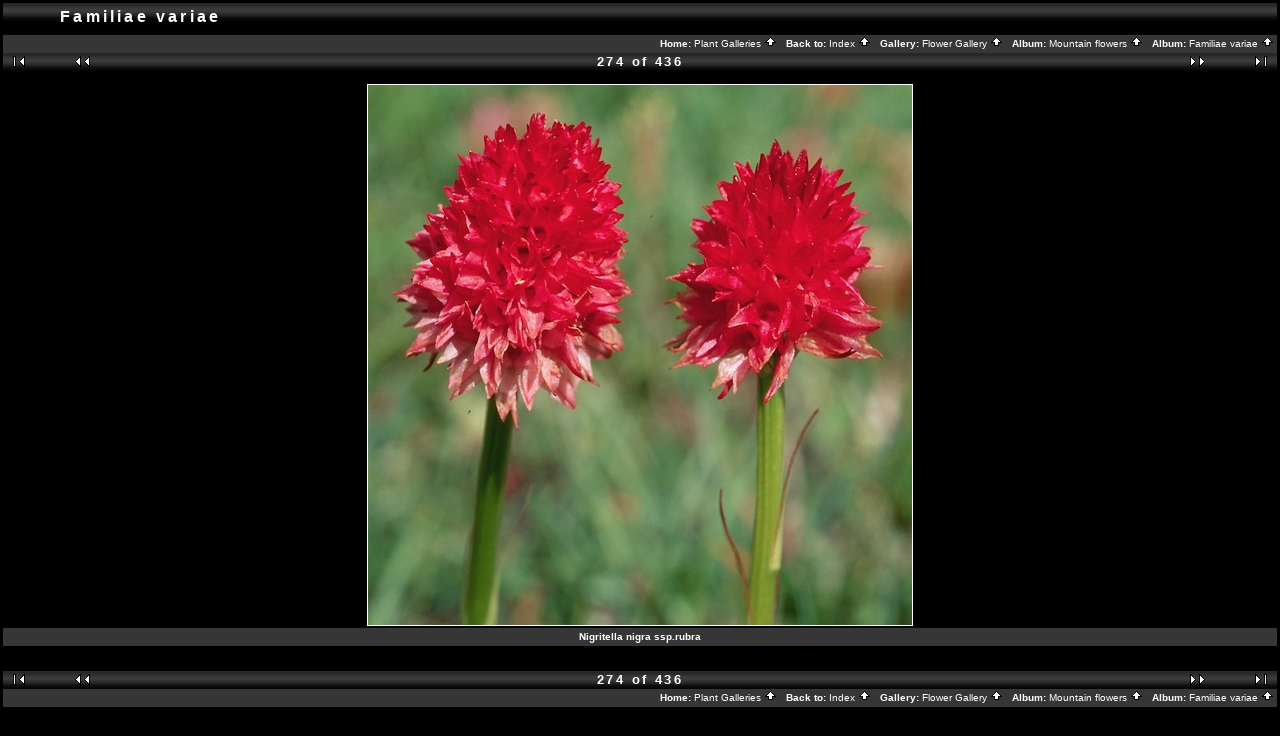

--- FILE ---
content_type: text/html; charset=ISO-8859-1
request_url: http://www.stridvall.se/flowers/gallery/Familiae_variae_1/660_16
body_size: 2627
content:
<!DOCTYPE HTML PUBLIC "-//W3C//DTD HTML 4.01 Transitional//EN">

<html>
<head>
  <title>Flower Gallery :: Familiae variae :: 660_16</title>
  <meta http-equiv="content-style-type" content="text/css">
  <meta http-equiv="content-type" content="Mime-Type; charset=ISO-8859-1">
  <meta name="content-language" content="en-US">

  <link rel="stylesheet" type="text/css" href="http://www.stridvall.se/flowers/gallery/skins/black/css/embedded_style.css">
  <link rel="stylesheet" type="text/css" href="http://www.stridvall.se/flowers/gallery/skins/black/css/standalone_style.css">   <link rel="first" href="http://www.stridvall.se/flowers/gallery/Familiae_variae_1/P1010085" >
   <link rel="prev" href="http://www.stridvall.se/flowers/gallery/Familiae_variae_1/566_30" >
  <link rel="next" href="http://www.stridvall.se/flowers/gallery/Familiae_variae_1/660_15" >
   <link rel="last" href="http://www.stridvall.se/flowers/gallery/Familiae_variae_1/409_23" >
  <link rel="up" href="http://www.stridvall.se/flowers/gallery/Familiae_variae_1">
  <meta name="Keywords" content="Röd brunkulla">
  <style type="text/css">
  </style>
  </head>
  <body dir="ltr">
<script type="text/javascript" src="http://www.stridvall.se/flowers/gallery/js/overlib.js"><!-- overLIB (c) Erik Bosrup --></script>
<div id="overDiv" style="position:absolute; visibility:hidden; z-index:1000;"></div>
<table width="100%" border="0">
  <tr>
    <td>
      <table cellpadding="0" cellspacing="0" width="100%" border="0" align="center" class="mod_headliner">
        <tr valign="middle">
          <td class="leftspacer"></td>
          <td>
            <table cellspacing="0" cellpadding="0" class="mod_toplight_bg">
              <tr>
                <td class="mod_toplight_left" align="right"></td>
                <td nowrap class="head" align="left">
                  &nbsp;Familiae variae &nbsp;
                </td>
                <td class="mod_toplight_right" align="left"></td>
              </tr>
            </table>
          </td>
        </tr>
      </table>
      <table width="100%" cellpadding="0" cellspacing="0">
        <tr>
          <td class="mod_under_hl"></td>
        </tr>
      </table>
    </td>
  </tr>
  <tr>
    <td  align="center" valign="top">
<!-- Top Nav Bar -->
<form name="admin_form" action="view_photos.php">
<table border="0" width="100%" cellpadding="0" cellspacing="0">

<tr>
<td>
<a id="photo_url" href="http://www.stridvall.se/flowers/albums/Familiae_variae_1/660_16.jpg" ></a>
<a id="page_url" href="http://www.stridvall.se/flowers/gallery/Familiae_variae_1/660_16?full=0"></a>
<script language="javascript1.2" type="text/JavaScript">
	 function doPrintService(input) {
		if (!input) {
		    input = document.admin_form.print_services.value;
		}
		switch (input) {
		case 'ezprints':
			document.ezPrintsForm.returnpage.value=document.location;
			document.ezPrintsForm.submit();
			break;
		case 'fotokasten':
			window.open('http://1071.partner.fotokasten.de/affiliateapi/standard.php?add=http://www.stridvall.se/flowers/albums/Familiae_variae_1/660_16.jpg&thumbnail=http://www.stridvall.se/flowers/albums/Familiae_variae_1/660_16.thumb.jpg&height=1024&width=1032','Print_with_Fotokasten','height=500,width=500,location=no,scrollbars=yes,menubars=no,toolbars=no,resizable=yes');
			break;
		case 'photoaccess':
			document.photoAccess.returnUrl.value=document.location;
			document.photoAccess.submit();
			break;
		case 'shutterfly':
			document.sflyc4p.returl.value=document.location;
			document.sflyc4p.submit();
			break;
		}
	}
</script>
<table border="0" cellspacing="0" cellpadding="0" width="100%">
<tr>
	<td class="navtableborderbegin">
<table style="" width="100%" border="0" cellspacing="0" cellpadding="0" class="modnavboxmid">
<tr> 
	
	<td class="bread" height="18" align="right">
		&nbsp;Home: <a class="bread" href="/la/galleries.php">Plant Galleries&nbsp;<img src="http://www.stridvall.se/flowers/gallery/images/nav_home.gif" width="13" height="11" alt="navigate UP" title="navigate UP" border="0"></a>&nbsp;
		&nbsp;Back to: <a class="bread" href="/la/index_flowers.php">Index&nbsp;<img src="http://www.stridvall.se/flowers/gallery/images/nav_home.gif" width="13" height="11" alt="navigate UP" title="navigate UP" border="0"></a>&nbsp;
		&nbsp;Gallery: <a class="bread" href="http://www.stridvall.se/flowers/gallery/albums.php">Flower Gallery&nbsp;<img src="http://www.stridvall.se/flowers/gallery/images/nav_home.gif" width="13" height="11" alt="navigate UP" title="navigate UP" border="0"></a>&nbsp;
		&nbsp;Album: <a class="bread" href="http://www.stridvall.se/flowers/gallery/Mountain_flowers">Mountain flowers&nbsp;<img src="http://www.stridvall.se/flowers/gallery/images/nav_home.gif" width="13" height="11" alt="navigate UP" title="navigate UP" border="0"></a>&nbsp;
		&nbsp;Album: <a class="bread" href="http://www.stridvall.se/flowers/gallery/Familiae_variae_1">Familiae variae&nbsp;<img src="http://www.stridvall.se/flowers/gallery/images/nav_home.gif" width="13" height="11" alt="navigate UP" title="navigate UP" border="0"></a>&nbsp;
	</td> 
</tr>
</table>    
	</td>
</tr>
<tr>
	<td class="navtableborderend">

<!-- Photo Navigator -->
<table width="100%" border="0" cellspacing="0" cellpadding="0" class="modnavbox">
<tr>
	<td class="borderright" align="center" width="30" height="18"><span class="nav"><a href="http://www.stridvall.se/flowers/gallery/Familiae_variae_1/P1010085"><img src="http://www.stridvall.se/flowers/gallery/images/nav_first.gif" border="0" width="27" height="11" alt="First Photo" title="First Photo"></a></span></td>
	<td class="borderright" align="center" width="100" height="18"><span class="nav"><a href="http://www.stridvall.se/flowers/gallery/Familiae_variae_1/566_30"><img src="http://www.stridvall.se/flowers/gallery/images/nav_prev.gif" border="0" width="72" height="11" alt="Previous Photo" title="Previous Photo"></a></span></td>
	<td class="nav" align="center" height="18">274 of 436</td>
	<td class="borderleft" align="center" width="100" height="18"><span class="nav"><a href="http://www.stridvall.se/flowers/gallery/Familiae_variae_1/660_15"><img src="http://www.stridvall.se/flowers/gallery/images/nav_next.gif" border="0" width="72" height="11" alt="Next Photo" title="Next Photo"></a></span></td>
	<td class="borderleft" align="center" width="30" height="18"><span class="nav"><a href="http://www.stridvall.se/flowers/gallery/Familiae_variae_1/409_23"><img src="http://www.stridvall.se/flowers/gallery/images/nav_last.gif" border="0" width="27" height="11" alt="Last Photo" title="Last Photo"></a></span></td>
</tr>
</table>
	</td>
</tr>
</table>

</td>
</tr>
</table>
</form>

<table border="0" width="100%" cellpadding="0" cellspacing="0">
<tr><td colspan=3>
</td></tr>
</table>

<!-- image -->
<a name="image"></a>

  <table width="1%" border="0" cellspacing="0" cellpadding="0">
    <tr bgcolor="white">
      <td colspan="3" height="1"><img src="http://www.stridvall.se/flowers/gallery/images/pixel_trans.gif" height="1" alt="transpixel"></td>
    </tr>
    <tr>
      <td bgcolor="white" width="1"><img src="http://www.stridvall.se/flowers/gallery/images/pixel_trans.gif" width="1" alt="transpixel"></td>
      <td align="center"><a href="http://www.stridvall.se/flowers/gallery/Familiae_variae_1/660_16?full=1" ><img src="http://www.stridvall.se/flowers/albums/Familiae_variae_1/660_16.sized.jpg" width="544" height="540"  border="0" onmouseover="return overlib('660_16<br />\r\nBlack Vanilla Orchid<br />\r\nR&ouml;d brunkulla<br />\r\n(Orchidaceae)<br />\r\n1996-07-09<br />\r\nFrance, French Alps, Sommet Boucher', CAPTION, 'Nigritella nigra ssp.rubra', CENTER, WIDTH, 196);" onmouseout="return nd();" alt="Nigritella nigra ssp.rubra" title=""></a></td>
      <td bgcolor="white" width="1"><img src="http://www.stridvall.se/flowers/gallery/images/pixel_trans.gif" width="1" height="1" alt="transpixel"></td>
    </tr>
    <tr bgcolor="white">
      <td colspan="3" height="1"><img src="http://www.stridvall.se/flowers/gallery/images/pixel_trans.gif" width="1" height="1" alt="transpixel"></td>
    </tr>
  </table>
  
<!-- caption -->
<p align="center" class="modcaption">Nigritella nigra ssp.rubra</p>


<!-- Comments -->

<!-- Custom Fields --><br>
<table border="0" cellspacing="0" cellpadding="0" width="100%">
<tr>
	<td class="navtableborderbegin">

<!-- Photo Navigator -->
<table width="100%" border="0" cellspacing="0" cellpadding="0" class="modnavbox">
<tr>
	<td class="borderright" align="center" width="30" height="18"><span class="nav"><a href="http://www.stridvall.se/flowers/gallery/Familiae_variae_1/P1010085"><img src="http://www.stridvall.se/flowers/gallery/images/nav_first.gif" border="0" width="27" height="11" alt="First Photo" title="First Photo"></a></span></td>
	<td class="borderright" align="center" width="100" height="18"><span class="nav"><a href="http://www.stridvall.se/flowers/gallery/Familiae_variae_1/566_30"><img src="http://www.stridvall.se/flowers/gallery/images/nav_prev.gif" border="0" width="72" height="11" alt="Previous Photo" title="Previous Photo"></a></span></td>
	<td class="nav" align="center" height="18">274 of 436</td>
	<td class="borderleft" align="center" width="100" height="18"><span class="nav"><a href="http://www.stridvall.se/flowers/gallery/Familiae_variae_1/660_15"><img src="http://www.stridvall.se/flowers/gallery/images/nav_next.gif" border="0" width="72" height="11" alt="Next Photo" title="Next Photo"></a></span></td>
	<td class="borderleft" align="center" width="30" height="18"><span class="nav"><a href="http://www.stridvall.se/flowers/gallery/Familiae_variae_1/409_23"><img src="http://www.stridvall.se/flowers/gallery/images/nav_last.gif" border="0" width="27" height="11" alt="Last Photo" title="Last Photo"></a></span></td>
</tr>
</table>
	</td>
</tr>
<tr>
	<td class="navtableborderend">
<table style="" width="100%" border="0" cellspacing="0" cellpadding="0" class="modnavboxmid">
<tr> 
	
	<td class="bread" height="18" align="right">
		&nbsp;Home: <a class="bread" href="/la/galleries.php">Plant Galleries&nbsp;<img src="http://www.stridvall.se/flowers/gallery/images/nav_home.gif" width="13" height="11" alt="navigate UP" title="navigate UP" border="0"></a>&nbsp;
		&nbsp;Back to: <a class="bread" href="/la/index_flowers.php">Index&nbsp;<img src="http://www.stridvall.se/flowers/gallery/images/nav_home.gif" width="13" height="11" alt="navigate UP" title="navigate UP" border="0"></a>&nbsp;
		&nbsp;Gallery: <a class="bread" href="http://www.stridvall.se/flowers/gallery/albums.php">Flower Gallery&nbsp;<img src="http://www.stridvall.se/flowers/gallery/images/nav_home.gif" width="13" height="11" alt="navigate UP" title="navigate UP" border="0"></a>&nbsp;
		&nbsp;Album: <a class="bread" href="http://www.stridvall.se/flowers/gallery/Mountain_flowers">Mountain flowers&nbsp;<img src="http://www.stridvall.se/flowers/gallery/images/nav_home.gif" width="13" height="11" alt="navigate UP" title="navigate UP" border="0"></a>&nbsp;
		&nbsp;Album: <a class="bread" href="http://www.stridvall.se/flowers/gallery/Familiae_variae_1">Familiae variae&nbsp;<img src="http://www.stridvall.se/flowers/gallery/images/nav_home.gif" width="13" height="11" alt="navigate UP" title="navigate UP" border="0"></a>&nbsp;
	</td> 
</tr>
</table>    
	</td>
</tr>
</table>

<form name="sflyc4p" action="http://www.shutterfly.com/c4p/UpdateCart.jsp" method="post">
  <input type=hidden name=addim value="1">
  <input type=hidden name=protocol value="SFP,100">
  <input type=hidden name=pid value="C4PP">
  <input type=hidden name=psid value="GALL">
  <input type=hidden name=referid value="gallery">
  <input type=hidden name=returl value="this-gets-set-by-javascript-in-onClick">
  <input type=hidden name=imraw-1 value="http://www.stridvall.se/flowers/albums/Familiae_variae_1/660_16.jpg">
  <input type=hidden name=imrawheight-1 value="1024">
  <input type=hidden name=imrawwidth-1 value="1032">
  <input type=hidden name=imthumb-1 value="http://www.stridvall.se/flowers/albums/Familiae_variae_1/660_16.thumb.jpg">
    <input type=hidden name=imbkprnta-1 value="Nigritella nigra ssp.rubra">
</form>
  <form method="post" name="photoAccess" action="http://www.photoaccess.com/buy/anonCart.jsp">
  <input type="hidden" name="cb" value="CB_GP">
  <input type="hidden" name="redir" value="true">
  <input type="hidden" name="returnUrl" value="this-gets-set-by-javascript-in-onClick">
  <input type="hidden" name="imageId" value="660_16.jpg">
  <input type="hidden" name="imageUrl" value="http://www.stridvall.se/flowers/albums/Familiae_variae_1/660_16.jpg">
  <input type="hidden" name="thumbUrl" value="http://www.stridvall.se/flowers/albums/Familiae_variae_1/660_16.thumb.jpg">
  <input type="hidden" name="imgWidth" value="1032">
  <input type="hidden" name="imgHeight" value="1024">
</form>
<form method="post" name="ezPrintsForm" action="http://gallery.mye-pix.com/partner.asp">
    <input type="hidden" name="count" value="1">
  <input type="hidden" name="title0" value="Nigritella nigra ssp.rubra">
  <input type="hidden" name="lo_res_url0" value="http://www.stridvall.se/flowers/albums/Familiae_variae_1/660_16.thumb.jpg">
  <input type="hidden" name="hi_res_url0" value="http://www.stridvall.se/flowers/albums/Familiae_variae_1/660_16.jpg">
  <input type="hidden" name="returnpage" value="this-gets-set-by-javascript-in-onClick">
  <input type="hidden" name="width0" value="1032">
  <input type="hidden" name="height0" value="1024">
  <input type="hidden" name="startwith" value="cart">
</form>

      <table width="100%" cellspacing="0" cellpadding="0" class="modfooter">
        <tr>
          <td valign=top>
            <!-- The Gallery code version number, linked to the Gallery home page -->
            <span class="fineprint">
	                </span>
          </td>
        </tr>
      </table>
    </td>
  </tr>
</table>

</body>
</html>
